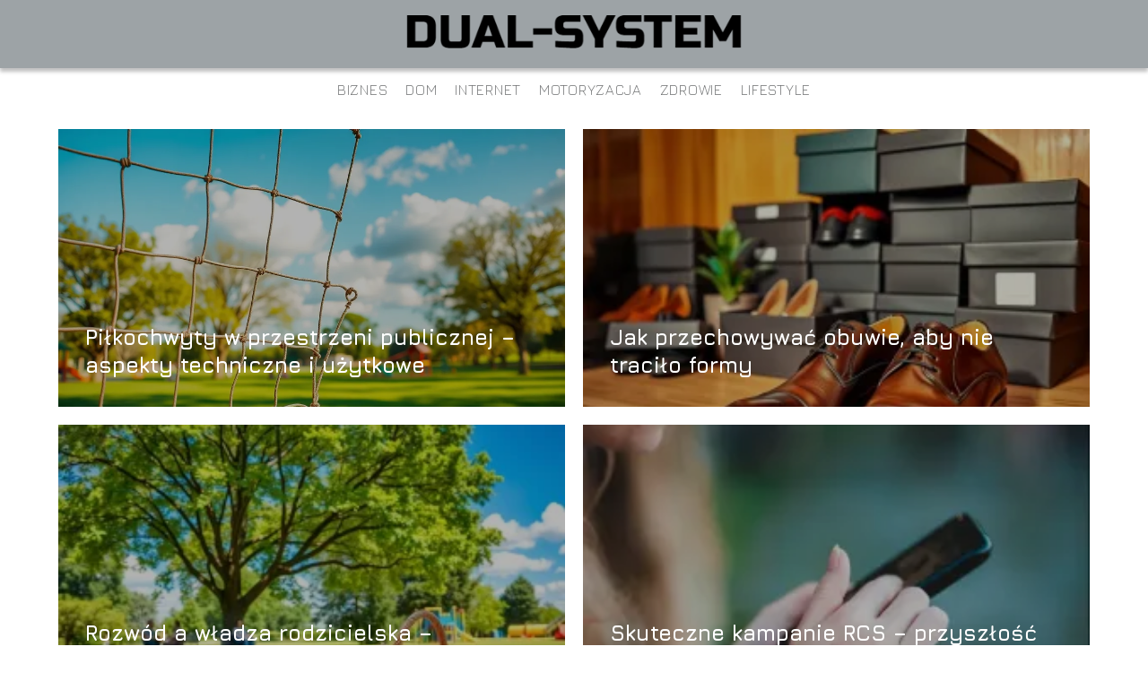

--- FILE ---
content_type: text/html; charset=UTF-8
request_url: https://dual-system.pl/
body_size: 10357
content:
<!DOCTYPE html>
<html lang="pl-PL">
<head>
    <title>dual-system.pl - Portal ogólnotematyczny</title>
        <meta charset="UTF-8" />
    <meta name="viewport" content="width=device-width, initial-scale=1" />
    <meta name="description" content="Portal ogólnotematyczny">
    <link rel="preconnect" href="https://fonts.googleapis.com">
<link rel="preconnect" href="https://fonts.gstatic.com" crossorigin>
<link href="https://fonts.googleapis.com/css2?family=Jura:wght@300..700&display=swap" rel="stylesheet">
    <style>:root{--dark-filter-image: brightness(70%);--primary-color: #6C6E6F;--secondary-color: #9DA3A6;--tertiary-color: #9DA3A6;--quaternary-color: #808080CC;--image-radius: 0px;--background-radius: 0px;--btn-radius: 0px;--font-size-small: 12px;--font-size-medium: 16px;--font-size-big: 20px;--font-size-XXL: 32px;--font-color-1: #FFFFFF;--font-color-2: #6C6E6F;--font-color-3: #000000;--dark-background: rgba(0, 0, 0, 0.5);--font-family: 'Jura', sans-serif;}</style>    <meta name='robots' content='max-image-preview:large' />
<meta name="author" content="redakcja-dual-system-pl">
<meta name="article:published_time" content="2021-07-08T12:39:16+02:00">
<meta name="article:modified_time" content="2021-07-08T12:39:18+02:00">
<link rel='dns-prefetch' href='//s.w.org' />
<script type="text/javascript">
window._wpemojiSettings = {"baseUrl":"https:\/\/s.w.org\/images\/core\/emoji\/14.0.0\/72x72\/","ext":".png","svgUrl":"https:\/\/s.w.org\/images\/core\/emoji\/14.0.0\/svg\/","svgExt":".svg","source":{"concatemoji":"https:\/\/dual-system.pl\/wp-includes\/js\/wp-emoji-release.min.js?ver=6.0.6"}};
/*! This file is auto-generated */
!function(e,a,t){var n,r,o,i=a.createElement("canvas"),p=i.getContext&&i.getContext("2d");function s(e,t){var a=String.fromCharCode,e=(p.clearRect(0,0,i.width,i.height),p.fillText(a.apply(this,e),0,0),i.toDataURL());return p.clearRect(0,0,i.width,i.height),p.fillText(a.apply(this,t),0,0),e===i.toDataURL()}function c(e){var t=a.createElement("script");t.src=e,t.defer=t.type="text/javascript",a.getElementsByTagName("head")[0].appendChild(t)}for(o=Array("flag","emoji"),t.supports={everything:!0,everythingExceptFlag:!0},r=0;r<o.length;r++)t.supports[o[r]]=function(e){if(!p||!p.fillText)return!1;switch(p.textBaseline="top",p.font="600 32px Arial",e){case"flag":return s([127987,65039,8205,9895,65039],[127987,65039,8203,9895,65039])?!1:!s([55356,56826,55356,56819],[55356,56826,8203,55356,56819])&&!s([55356,57332,56128,56423,56128,56418,56128,56421,56128,56430,56128,56423,56128,56447],[55356,57332,8203,56128,56423,8203,56128,56418,8203,56128,56421,8203,56128,56430,8203,56128,56423,8203,56128,56447]);case"emoji":return!s([129777,127995,8205,129778,127999],[129777,127995,8203,129778,127999])}return!1}(o[r]),t.supports.everything=t.supports.everything&&t.supports[o[r]],"flag"!==o[r]&&(t.supports.everythingExceptFlag=t.supports.everythingExceptFlag&&t.supports[o[r]]);t.supports.everythingExceptFlag=t.supports.everythingExceptFlag&&!t.supports.flag,t.DOMReady=!1,t.readyCallback=function(){t.DOMReady=!0},t.supports.everything||(n=function(){t.readyCallback()},a.addEventListener?(a.addEventListener("DOMContentLoaded",n,!1),e.addEventListener("load",n,!1)):(e.attachEvent("onload",n),a.attachEvent("onreadystatechange",function(){"complete"===a.readyState&&t.readyCallback()})),(e=t.source||{}).concatemoji?c(e.concatemoji):e.wpemoji&&e.twemoji&&(c(e.twemoji),c(e.wpemoji)))}(window,document,window._wpemojiSettings);
</script>
<style type="text/css">
img.wp-smiley,
img.emoji {
	display: inline !important;
	border: none !important;
	box-shadow: none !important;
	height: 1em !important;
	width: 1em !important;
	margin: 0 0.07em !important;
	vertical-align: -0.1em !important;
	background: none !important;
	padding: 0 !important;
}
</style>
	<link rel='stylesheet' id='wp-block-library-css'  href='https://dual-system.pl/wp-includes/css/dist/block-library/style.min.css?ver=6.0.6' type='text/css' media='all' />
<style id='global-styles-inline-css' type='text/css'>
body{--wp--preset--color--black: #000000;--wp--preset--color--cyan-bluish-gray: #abb8c3;--wp--preset--color--white: #ffffff;--wp--preset--color--pale-pink: #f78da7;--wp--preset--color--vivid-red: #cf2e2e;--wp--preset--color--luminous-vivid-orange: #ff6900;--wp--preset--color--luminous-vivid-amber: #fcb900;--wp--preset--color--light-green-cyan: #7bdcb5;--wp--preset--color--vivid-green-cyan: #00d084;--wp--preset--color--pale-cyan-blue: #8ed1fc;--wp--preset--color--vivid-cyan-blue: #0693e3;--wp--preset--color--vivid-purple: #9b51e0;--wp--preset--gradient--vivid-cyan-blue-to-vivid-purple: linear-gradient(135deg,rgba(6,147,227,1) 0%,rgb(155,81,224) 100%);--wp--preset--gradient--light-green-cyan-to-vivid-green-cyan: linear-gradient(135deg,rgb(122,220,180) 0%,rgb(0,208,130) 100%);--wp--preset--gradient--luminous-vivid-amber-to-luminous-vivid-orange: linear-gradient(135deg,rgba(252,185,0,1) 0%,rgba(255,105,0,1) 100%);--wp--preset--gradient--luminous-vivid-orange-to-vivid-red: linear-gradient(135deg,rgba(255,105,0,1) 0%,rgb(207,46,46) 100%);--wp--preset--gradient--very-light-gray-to-cyan-bluish-gray: linear-gradient(135deg,rgb(238,238,238) 0%,rgb(169,184,195) 100%);--wp--preset--gradient--cool-to-warm-spectrum: linear-gradient(135deg,rgb(74,234,220) 0%,rgb(151,120,209) 20%,rgb(207,42,186) 40%,rgb(238,44,130) 60%,rgb(251,105,98) 80%,rgb(254,248,76) 100%);--wp--preset--gradient--blush-light-purple: linear-gradient(135deg,rgb(255,206,236) 0%,rgb(152,150,240) 100%);--wp--preset--gradient--blush-bordeaux: linear-gradient(135deg,rgb(254,205,165) 0%,rgb(254,45,45) 50%,rgb(107,0,62) 100%);--wp--preset--gradient--luminous-dusk: linear-gradient(135deg,rgb(255,203,112) 0%,rgb(199,81,192) 50%,rgb(65,88,208) 100%);--wp--preset--gradient--pale-ocean: linear-gradient(135deg,rgb(255,245,203) 0%,rgb(182,227,212) 50%,rgb(51,167,181) 100%);--wp--preset--gradient--electric-grass: linear-gradient(135deg,rgb(202,248,128) 0%,rgb(113,206,126) 100%);--wp--preset--gradient--midnight: linear-gradient(135deg,rgb(2,3,129) 0%,rgb(40,116,252) 100%);--wp--preset--duotone--dark-grayscale: url('#wp-duotone-dark-grayscale');--wp--preset--duotone--grayscale: url('#wp-duotone-grayscale');--wp--preset--duotone--purple-yellow: url('#wp-duotone-purple-yellow');--wp--preset--duotone--blue-red: url('#wp-duotone-blue-red');--wp--preset--duotone--midnight: url('#wp-duotone-midnight');--wp--preset--duotone--magenta-yellow: url('#wp-duotone-magenta-yellow');--wp--preset--duotone--purple-green: url('#wp-duotone-purple-green');--wp--preset--duotone--blue-orange: url('#wp-duotone-blue-orange');--wp--preset--font-size--small: 13px;--wp--preset--font-size--medium: 20px;--wp--preset--font-size--large: 36px;--wp--preset--font-size--x-large: 42px;}.has-black-color{color: var(--wp--preset--color--black) !important;}.has-cyan-bluish-gray-color{color: var(--wp--preset--color--cyan-bluish-gray) !important;}.has-white-color{color: var(--wp--preset--color--white) !important;}.has-pale-pink-color{color: var(--wp--preset--color--pale-pink) !important;}.has-vivid-red-color{color: var(--wp--preset--color--vivid-red) !important;}.has-luminous-vivid-orange-color{color: var(--wp--preset--color--luminous-vivid-orange) !important;}.has-luminous-vivid-amber-color{color: var(--wp--preset--color--luminous-vivid-amber) !important;}.has-light-green-cyan-color{color: var(--wp--preset--color--light-green-cyan) !important;}.has-vivid-green-cyan-color{color: var(--wp--preset--color--vivid-green-cyan) !important;}.has-pale-cyan-blue-color{color: var(--wp--preset--color--pale-cyan-blue) !important;}.has-vivid-cyan-blue-color{color: var(--wp--preset--color--vivid-cyan-blue) !important;}.has-vivid-purple-color{color: var(--wp--preset--color--vivid-purple) !important;}.has-black-background-color{background-color: var(--wp--preset--color--black) !important;}.has-cyan-bluish-gray-background-color{background-color: var(--wp--preset--color--cyan-bluish-gray) !important;}.has-white-background-color{background-color: var(--wp--preset--color--white) !important;}.has-pale-pink-background-color{background-color: var(--wp--preset--color--pale-pink) !important;}.has-vivid-red-background-color{background-color: var(--wp--preset--color--vivid-red) !important;}.has-luminous-vivid-orange-background-color{background-color: var(--wp--preset--color--luminous-vivid-orange) !important;}.has-luminous-vivid-amber-background-color{background-color: var(--wp--preset--color--luminous-vivid-amber) !important;}.has-light-green-cyan-background-color{background-color: var(--wp--preset--color--light-green-cyan) !important;}.has-vivid-green-cyan-background-color{background-color: var(--wp--preset--color--vivid-green-cyan) !important;}.has-pale-cyan-blue-background-color{background-color: var(--wp--preset--color--pale-cyan-blue) !important;}.has-vivid-cyan-blue-background-color{background-color: var(--wp--preset--color--vivid-cyan-blue) !important;}.has-vivid-purple-background-color{background-color: var(--wp--preset--color--vivid-purple) !important;}.has-black-border-color{border-color: var(--wp--preset--color--black) !important;}.has-cyan-bluish-gray-border-color{border-color: var(--wp--preset--color--cyan-bluish-gray) !important;}.has-white-border-color{border-color: var(--wp--preset--color--white) !important;}.has-pale-pink-border-color{border-color: var(--wp--preset--color--pale-pink) !important;}.has-vivid-red-border-color{border-color: var(--wp--preset--color--vivid-red) !important;}.has-luminous-vivid-orange-border-color{border-color: var(--wp--preset--color--luminous-vivid-orange) !important;}.has-luminous-vivid-amber-border-color{border-color: var(--wp--preset--color--luminous-vivid-amber) !important;}.has-light-green-cyan-border-color{border-color: var(--wp--preset--color--light-green-cyan) !important;}.has-vivid-green-cyan-border-color{border-color: var(--wp--preset--color--vivid-green-cyan) !important;}.has-pale-cyan-blue-border-color{border-color: var(--wp--preset--color--pale-cyan-blue) !important;}.has-vivid-cyan-blue-border-color{border-color: var(--wp--preset--color--vivid-cyan-blue) !important;}.has-vivid-purple-border-color{border-color: var(--wp--preset--color--vivid-purple) !important;}.has-vivid-cyan-blue-to-vivid-purple-gradient-background{background: var(--wp--preset--gradient--vivid-cyan-blue-to-vivid-purple) !important;}.has-light-green-cyan-to-vivid-green-cyan-gradient-background{background: var(--wp--preset--gradient--light-green-cyan-to-vivid-green-cyan) !important;}.has-luminous-vivid-amber-to-luminous-vivid-orange-gradient-background{background: var(--wp--preset--gradient--luminous-vivid-amber-to-luminous-vivid-orange) !important;}.has-luminous-vivid-orange-to-vivid-red-gradient-background{background: var(--wp--preset--gradient--luminous-vivid-orange-to-vivid-red) !important;}.has-very-light-gray-to-cyan-bluish-gray-gradient-background{background: var(--wp--preset--gradient--very-light-gray-to-cyan-bluish-gray) !important;}.has-cool-to-warm-spectrum-gradient-background{background: var(--wp--preset--gradient--cool-to-warm-spectrum) !important;}.has-blush-light-purple-gradient-background{background: var(--wp--preset--gradient--blush-light-purple) !important;}.has-blush-bordeaux-gradient-background{background: var(--wp--preset--gradient--blush-bordeaux) !important;}.has-luminous-dusk-gradient-background{background: var(--wp--preset--gradient--luminous-dusk) !important;}.has-pale-ocean-gradient-background{background: var(--wp--preset--gradient--pale-ocean) !important;}.has-electric-grass-gradient-background{background: var(--wp--preset--gradient--electric-grass) !important;}.has-midnight-gradient-background{background: var(--wp--preset--gradient--midnight) !important;}.has-small-font-size{font-size: var(--wp--preset--font-size--small) !important;}.has-medium-font-size{font-size: var(--wp--preset--font-size--medium) !important;}.has-large-font-size{font-size: var(--wp--preset--font-size--large) !important;}.has-x-large-font-size{font-size: var(--wp--preset--font-size--x-large) !important;}
</style>
<link rel='stylesheet' id='tp_theme_maker_style-css'  href='https://dual-system.pl/wp-content/themes/tp-wordpress-theme/assets/css/styles.css?ver=6.0.6' type='text/css' media='all' />
<script type='text/javascript' src='https://dual-system.pl/wp-content/themes/tp-wordpress-theme/assets/js/scripts.js?ver=0.1.1' id='tp_theme_maker_style-js'></script>
<link rel="https://api.w.org/" href="https://dual-system.pl/wp-json/" /><link rel="alternate" type="application/json" href="https://dual-system.pl/wp-json/wp/v2/pages/101" /><link rel="EditURI" type="application/rsd+xml" title="RSD" href="https://dual-system.pl/xmlrpc.php?rsd" />
<link rel="wlwmanifest" type="application/wlwmanifest+xml" href="https://dual-system.pl/wp-includes/wlwmanifest.xml" /> 
<meta name="generator" content="WordPress 6.0.6" />
<link rel="canonical" href="https://dual-system.pl/" />
<link rel='shortlink' href='https://dual-system.pl/' />
<link rel="alternate" type="application/json+oembed" href="https://dual-system.pl/wp-json/oembed/1.0/embed?url=https%3A%2F%2Fdual-system.pl%2F" />
<link rel="alternate" type="text/xml+oembed" href="https://dual-system.pl/wp-json/oembed/1.0/embed?url=https%3A%2F%2Fdual-system.pl%2F&#038;format=xml" />
<link rel="icon" href="https://dual-system.pl/wp-content/uploads/2024/03/cropped-1243-scaled-1-32x32.jpg" sizes="32x32" />
<link rel="icon" href="https://dual-system.pl/wp-content/uploads/2024/03/cropped-1243-scaled-1-192x192.jpg" sizes="192x192" />
<link rel="apple-touch-icon" href="https://dual-system.pl/wp-content/uploads/2024/03/cropped-1243-scaled-1-180x180.jpg" />
<meta name="msapplication-TileImage" content="https://dual-system.pl/wp-content/uploads/2024/03/cropped-1243-scaled-1-270x270.jpg" />
</head>
<body>

<div data-ad-ignore="true">
    <div class="header3">
        <div class="header3__logo-container styleC">
            <a class="header3__logo " href="https://dual-system.pl">
                <img  src="https://dual-system.pl/wp-content/uploads/2025/05/dual-system-logo.webp" data-src="https://dual-system.pl/wp-content/uploads/2025/05/dual-system-logo.webp" alt="Logo dual-system.pl">
            </a>
        </div>


        <div class="menu-nav hidden">
            <svg class="menu-button arrow-down">
                <use xlink:href="https://dual-system.pl/wp-content/themes/tp-wordpress-theme/assets/img/sprite.svg#icon-chevron-small-right"></use>
            </svg>

		    <ul class="menu-nav-list hidden"><li id="menu-item-90" class="menu-item menu-item-type-taxonomy menu-item-object-category menu-item-90 header3__menu--el"><a href="https://dual-system.pl/category/biznes/">Biznes</a></li>
<li id="menu-item-91" class="menu-item menu-item-type-taxonomy menu-item-object-category menu-item-91 header3__menu--el"><a href="https://dual-system.pl/category/dom/">Dom</a></li>
<li id="menu-item-92" class="menu-item menu-item-type-taxonomy menu-item-object-category menu-item-92 header3__menu--el"><a href="https://dual-system.pl/category/internet/">Internet</a></li>
<li id="menu-item-94" class="menu-item menu-item-type-taxonomy menu-item-object-category menu-item-94 header3__menu--el"><a href="https://dual-system.pl/category/motoryzacja/">Motoryzacja</a></li>
<li id="menu-item-95" class="menu-item menu-item-type-taxonomy menu-item-object-category menu-item-95 header3__menu--el"><a href="https://dual-system.pl/category/zdrowie/">Zdrowie</a></li>
<li id="menu-item-93" class="menu-item menu-item-type-taxonomy menu-item-object-category menu-item-93 header3__menu--el"><a href="https://dual-system.pl/category/lifestyle/">Lifestyle</a></li>
</ul>        </div>
	    <div class="header3__menu "><ul class="header3__menu--list"><li class="menu-item menu-item-type-taxonomy menu-item-object-category menu-item-90 header3__menu--el"><a href="https://dual-system.pl/category/biznes/">Biznes</a></li>
<li class="menu-item menu-item-type-taxonomy menu-item-object-category menu-item-91 header3__menu--el"><a href="https://dual-system.pl/category/dom/">Dom</a></li>
<li class="menu-item menu-item-type-taxonomy menu-item-object-category menu-item-92 header3__menu--el"><a href="https://dual-system.pl/category/internet/">Internet</a></li>
<li class="menu-item menu-item-type-taxonomy menu-item-object-category menu-item-94 header3__menu--el"><a href="https://dual-system.pl/category/motoryzacja/">Motoryzacja</a></li>
<li class="menu-item menu-item-type-taxonomy menu-item-object-category menu-item-95 header3__menu--el"><a href="https://dual-system.pl/category/zdrowie/">Zdrowie</a></li>
<li class="menu-item menu-item-type-taxonomy menu-item-object-category menu-item-93 header3__menu--el"><a href="https://dual-system.pl/category/lifestyle/">Lifestyle</a></li>
</ul></div>    </div>



</div>
<div data-ad-ignore="true" class="newest4 component">
    <svg class="icon n4 left">
        <use xlink:href="https://dual-system.pl/wp-content/themes/tp-wordpress-theme/assets/img/sprite.svg#icon-arrow-3-left"></use>
    </svg>
    <div class="grid-container newest4">
                    <div class="newest4__main grid-box">
                <a class="newest4__main--image" href="https://dual-system.pl/pilkochwyty-w-przestrzeni-publicznej-aspekty-techniczne-i-uzytkowe/">
                    <picture>
                        <source media="(max-width: 799px)"
                                srcset="https://images.dual-system.pl/2026/01/5117a2cd-0e46-4160-bdce-5288acd59b8f-300x225.webp"/>
                        <source media="(min-width: 800px)"
                                srcset="https://images.dual-system.pl/2026/01/5117a2cd-0e46-4160-bdce-5288acd59b8f.webp"/>
                        <img class="horizontal-n4"
                             src=""
                             data-src="https://images.dual-system.pl/2026/01/5117a2cd-0e46-4160-bdce-5288acd59b8f-300x225.webp"
                             alt="Piłkochwyty w przestrzeni publicznej – aspekty techniczne i użytkowe">
                    </picture>
                </a>
                <h3 class="newest4__main--title"><a title="Piłkochwyty w przestrzeni publicznej – aspekty techniczne i użytkowe" class="text-one-line" href="https://dual-system.pl/pilkochwyty-w-przestrzeni-publicznej-aspekty-techniczne-i-uzytkowe/">Piłkochwyty w przestrzeni publicznej – aspekty techniczne i użytkowe</a></h3>

            </div>


                            <div class="newest4__slide grid-box">
                    <a href="https://dual-system.pl/jak-przechowywac-obuwie-aby-nie-tracilo-formy/">
                        <picture>
                            <source media="(max-width: 799px)"
                                    srcset="https://images.dual-system.pl/2025/12/3e68505d-0f86-4083-9e42-4ea9393449d4-150x150.webp"/>
                            <source media="(min-width: 800px)"
                                    srcset="https://images.dual-system.pl/2025/12/3e68505d-0f86-4083-9e42-4ea9393449d4-300x225.webp"/>
                            <img class="newest4__slide--image horizontal-n4"
                                 src=""
                                 data-src="https://images.dual-system.pl/2025/12/3e68505d-0f86-4083-9e42-4ea9393449d4-300x225.webp"
                                 alt="Jak przechowywać obuwie, aby nie traciło formy">
                        </picture>
                    </a>
                    <h3 class="newest4__slide--image-title"><a title="Jak przechowywać obuwie, aby nie traciło formy" class="text-one-line" href="https://dual-system.pl/jak-przechowywac-obuwie-aby-nie-tracilo-formy/">Jak przechowywać obuwie, aby nie traciło formy</a>
                    </h3>
                </div>
                            <div class="newest4__slide grid-box">
                    <a href="https://dual-system.pl/rozwod-a-wladza-rodzicielska-podstawowe-zasady-rozstrzygniec/">
                        <picture>
                            <source media="(max-width: 799px)"
                                    srcset="https://images.dual-system.pl/2025/12/ef937807-a346-4615-b840-29944b0aa8ee-150x150.webp"/>
                            <source media="(min-width: 800px)"
                                    srcset="https://images.dual-system.pl/2025/12/ef937807-a346-4615-b840-29944b0aa8ee-300x225.webp"/>
                            <img class="newest4__slide--image horizontal-n4"
                                 src=""
                                 data-src="https://images.dual-system.pl/2025/12/ef937807-a346-4615-b840-29944b0aa8ee-300x225.webp"
                                 alt="Rozwód a władza rodzicielska – podstawowe zasady rozstrzygnięć">
                        </picture>
                    </a>
                    <h3 class="newest4__slide--image-title"><a title="Rozwód a władza rodzicielska – podstawowe zasady rozstrzygnięć" class="text-one-line" href="https://dual-system.pl/rozwod-a-wladza-rodzicielska-podstawowe-zasady-rozstrzygniec/">Rozwód a władza rodzicielska – podstawowe zasady rozstrzygnięć</a>
                    </h3>
                </div>
                            <div class="newest4__slide grid-box">
                    <a href="https://dual-system.pl/skuteczne-kampanie-rcs-przyszlosc-marketingu-mobilnego/">
                        <picture>
                            <source media="(max-width: 799px)"
                                    srcset="https://images.dual-system.pl/2025/11/22326adb-05df-449b-9f11-10be9ffb39ec-150x150.webp"/>
                            <source media="(min-width: 800px)"
                                    srcset="https://images.dual-system.pl/2025/11/22326adb-05df-449b-9f11-10be9ffb39ec-300x200.webp"/>
                            <img class="newest4__slide--image horizontal-n4"
                                 src=""
                                 data-src="https://images.dual-system.pl/2025/11/22326adb-05df-449b-9f11-10be9ffb39ec-300x200.webp"
                                 alt="Skuteczne kampanie RCS">
                        </picture>
                    </a>
                    <h3 class="newest4__slide--image-title"><a title="Skuteczne kampanie RCS – przyszłość marketingu mobilnego" class="text-one-line" href="https://dual-system.pl/skuteczne-kampanie-rcs-przyszlosc-marketingu-mobilnego/">Skuteczne kampanie RCS – przyszłość marketingu mobilnego</a>
                    </h3>
                </div>
                </div>
    <svg class="icon n4 right">
        <use xlink:href="https://dual-system.pl/wp-content/themes/tp-wordpress-theme/assets/img/sprite.svg#icon-arrow-3-right"></use>
    </svg>
</div>



    <div class="widget1 component">
          <div class="widget__title-3-container">
                 <svg class="widget__title-3-icon">
                    <use xlink:href="https://dual-system.pl/wp-content/themes/tp-wordpress-theme/assets/img/sprite.svg#icon-star"></use>
                </svg>
                <p class="widget__title-3"><a href="https://dual-system.pl/category/biznes/">Biznes</a></p>
            </div>
        <div class="grid-container widget1">

                            <div class="widget1__slide grid-box">
                    <a class="widget1__slide--image" href="https://dual-system.pl/kompromis-miedzy-przestrzenia-a-wygladem-bramy-harmonijkowe-dla-firm-z-krakowa/">
                        <picture>
                            <source media="(max-width: 799px)"
                                    srcset="https://images.dual-system.pl/2025/10/2d1ee44e-2dd3-4696-92f8-73a022107d8f-150x150.webp"/>
                            <source media="(min-width: 800px)"
                                    srcset="https://images.dual-system.pl/2025/10/2d1ee44e-2dd3-4696-92f8-73a022107d8f-300x169.webp"/>

                        <img class="lazy-img uw-w1"
                             src=""
                             data-src="https://images.dual-system.pl/2025/10/2d1ee44e-2dd3-4696-92f8-73a022107d8f-300x169.webp"
                             alt="bramy harmonijkowe dla firm z Krakowa">
                        </picture>
                    </a>

                    <h3 class="widget1__slide--description"><a title="Kompromis między przestrzenią a wyglądem &#8211; bramy harmonijkowe dla firm z Krakowa" class="text-one-line" href="https://dual-system.pl/kompromis-miedzy-przestrzenia-a-wygladem-bramy-harmonijkowe-dla-firm-z-krakowa/">Kompromis między przestrzenią a wyglądem &#8211; bramy harmonijkowe dla firm z Krakowa</a></h3>
                </div>

                            <div class="widget1__slide grid-box">
                    <a class="widget1__slide--image" href="https://dual-system.pl/pozycjonowanie-miedzynarodowe-jak-skutecznie-zaistniec-za-granica/">
                        <picture>
                            <source media="(max-width: 799px)"
                                    srcset="https://images.dual-system.pl/2025/09/63c1891a-b370-460a-a908-56dab2a96334-150x150.webp"/>
                            <source media="(min-width: 800px)"
                                    srcset="https://images.dual-system.pl/2025/09/63c1891a-b370-460a-a908-56dab2a96334-300x200.webp"/>

                        <img class="lazy-img horizontal-w1"
                             src=""
                             data-src="https://images.dual-system.pl/2025/09/63c1891a-b370-460a-a908-56dab2a96334-300x200.webp"
                             alt="Pozycjonowanie międzynarodowe">
                        </picture>
                    </a>

                    <h3 class="widget1__slide--description"><a title="Pozycjonowanie międzynarodowe – jak skutecznie zaistnieć za granicą" class="text-one-line" href="https://dual-system.pl/pozycjonowanie-miedzynarodowe-jak-skutecznie-zaistniec-za-granica/">Pozycjonowanie międzynarodowe – jak skutecznie zaistnieć za granicą</a></h3>
                </div>

                            <div class="widget1__slide grid-box">
                    <a class="widget1__slide--image" href="https://dual-system.pl/inwestycja-ktora-sie-oplaca-nowoczesna-maszyna-do-obrobki-drobiu/">
                        <picture>
                            <source media="(max-width: 799px)"
                                    srcset="https://images.dual-system.pl/2025/10/f4f6e089-8489-40d6-bdf0-dc539494b026-150x150.webp"/>
                            <source media="(min-width: 800px)"
                                    srcset="https://images.dual-system.pl/2025/10/f4f6e089-8489-40d6-bdf0-dc539494b026-300x200.webp"/>

                        <img class="lazy-img horizontal-w1"
                             src=""
                             data-src="https://images.dual-system.pl/2025/10/f4f6e089-8489-40d6-bdf0-dc539494b026-300x200.webp"
                             alt="maszyna do obróbki drobiu">
                        </picture>
                    </a>

                    <h3 class="widget1__slide--description"><a title="Inwestycja, która się opłaca – nowoczesna maszyna do obróbki drobiu" class="text-one-line" href="https://dual-system.pl/inwestycja-ktora-sie-oplaca-nowoczesna-maszyna-do-obrobki-drobiu/">Inwestycja, która się opłaca – nowoczesna maszyna do obróbki drobiu</a></h3>
                </div>

                            <div class="widget1__slide grid-box">
                    <a class="widget1__slide--image" href="https://dual-system.pl/konferencje-w-gorach-dlaczego-hotel-w-szczyrku-to-najlepsza-opcja/">
                        <picture>
                            <source media="(max-width: 799px)"
                                    srcset="https://images.dual-system.pl/2025/08/8ea70e27-0e78-4fdf-9665-a31b4cc39471-150x150.webp"/>
                            <source media="(min-width: 800px)"
                                    srcset="https://images.dual-system.pl/2025/08/8ea70e27-0e78-4fdf-9665-a31b4cc39471-300x108.webp"/>

                        <img class="lazy-img uw-w1"
                             src=""
                             data-src="https://images.dual-system.pl/2025/08/8ea70e27-0e78-4fdf-9665-a31b4cc39471-300x108.webp"
                             alt="Konferencje w górach">
                        </picture>
                    </a>

                    <h3 class="widget1__slide--description"><a title="Konferencje w górach &#8211; dlaczego hotel w Szczyrku to najlepsza opcja" class="text-one-line" href="https://dual-system.pl/konferencje-w-gorach-dlaczego-hotel-w-szczyrku-to-najlepsza-opcja/">Konferencje w górach &#8211; dlaczego hotel w Szczyrku to najlepsza opcja</a></h3>
                </div>

                            <div class="widget1__slide grid-box">
                    <a class="widget1__slide--image" href="https://dual-system.pl/maly-stolik-kawiarniany-wielka-roznica-w-przestrzeni-aranzacji-lokalu/">
                        <picture>
                            <source media="(max-width: 799px)"
                                    srcset="https://images.dual-system.pl/2025/07/02be8855-8023-4eb8-a184-5534b0aa1e6b-150x150.webp"/>
                            <source media="(min-width: 800px)"
                                    srcset="https://images.dual-system.pl/2025/07/02be8855-8023-4eb8-a184-5534b0aa1e6b-300x180.webp"/>

                        <img class="lazy-img horizontal-w1"
                             src=""
                             data-src="https://images.dual-system.pl/2025/07/02be8855-8023-4eb8-a184-5534b0aa1e6b-300x180.webp"
                             alt="Mały stolik kawiarniany">
                        </picture>
                    </a>

                    <h3 class="widget1__slide--description"><a title="Mały stolik kawiarniany &#8211; wielka różnica w przestrzeni aranżacji lokalu" class="text-one-line" href="https://dual-system.pl/maly-stolik-kawiarniany-wielka-roznica-w-przestrzeni-aranzacji-lokalu/">Mały stolik kawiarniany &#8211; wielka różnica w przestrzeni aranżacji lokalu</a></h3>
                </div>

                            <div class="widget1__slide grid-box">
                    <a class="widget1__slide--image" href="https://dual-system.pl/jak-dziala-wytaczarka-i-do-czego-sluzy-w-obrobce-metalu/">
                        <picture>
                            <source media="(max-width: 799px)"
                                    srcset="https://images.dual-system.pl/2025/05/7d8e3b90-aa1c-46cb-9606-da41d393cd28-150x150.webp"/>
                            <source media="(min-width: 800px)"
                                    srcset="https://images.dual-system.pl/2025/05/7d8e3b90-aa1c-46cb-9606-da41d393cd28-300x225.webp"/>

                        <img class="lazy-img horizontal-w1"
                             src=""
                             data-src="https://images.dual-system.pl/2025/05/7d8e3b90-aa1c-46cb-9606-da41d393cd28-300x225.webp"
                             alt="Jak działa wytaczarka">
                        </picture>
                    </a>

                    <h3 class="widget1__slide--description"><a title="Jak działa wytaczarka i do czego służy w obróbce metalu?" class="text-one-line" href="https://dual-system.pl/jak-dziala-wytaczarka-i-do-czego-sluzy-w-obrobce-metalu/">Jak działa wytaczarka i do czego służy w obróbce metalu?</a></h3>
                </div>

            
        </div>
        <svg class="icon w1">
            <use xlink:href="https://dual-system.pl/wp-content/themes/tp-wordpress-theme/assets/img/sprite.svg#icon-star"></use>
        </svg>

    </div>









    <div class="widget1 component">
          <div class="widget__title-3-container">
                 <svg class="widget__title-3-icon">
                    <use xlink:href="https://dual-system.pl/wp-content/themes/tp-wordpress-theme/assets/img/sprite.svg#icon-star"></use>
                </svg>
                <p class="widget__title-3"><a href="https://dual-system.pl/category/dom/">Dom</a></p>
            </div>
        <div class="grid-container widget1">

                            <div class="widget1__slide grid-box">
                    <a class="widget1__slide--image" href="https://dual-system.pl/na-co-zwrocic-uwage-kupujac-szafki-pod-telewizor/">
                        <picture>
                            <source media="(max-width: 799px)"
                                    srcset="https://images.dual-system.pl/2025/10/adb32a7b-2154-4293-a2f4-572f12ae0b2f-150x150.webp"/>
                            <source media="(min-width: 800px)"
                                    srcset="https://images.dual-system.pl/2025/10/adb32a7b-2154-4293-a2f4-572f12ae0b2f-300x300.webp"/>

                        <img class="lazy-img square-w1"
                             src=""
                             data-src="https://images.dual-system.pl/2025/10/adb32a7b-2154-4293-a2f4-572f12ae0b2f-300x300.webp"
                             alt="szafki pod telewizor">
                        </picture>
                    </a>

                    <h3 class="widget1__slide--description"><a title="Na co zwrócić uwagę kupując szafki pod telewizor?" class="text-one-line" href="https://dual-system.pl/na-co-zwrocic-uwage-kupujac-szafki-pod-telewizor/">Na co zwrócić uwagę kupując szafki pod telewizor?</a></h3>
                </div>

                            <div class="widget1__slide grid-box">
                    <a class="widget1__slide--image" href="https://dual-system.pl/jak-dzialaja-odstraszacze-szpakow-wybieramy-najlepszy-model-z-viano/">
                        <picture>
                            <source media="(max-width: 799px)"
                                    srcset="https://images.dual-system.pl/2025/08/55fe7152-bf27-4223-98b7-407cf32a150c-150x150.webp"/>
                            <source media="(min-width: 800px)"
                                    srcset="https://images.dual-system.pl/2025/08/55fe7152-bf27-4223-98b7-407cf32a150c-300x200.webp"/>

                        <img class="lazy-img horizontal-w1"
                             src=""
                             data-src="https://images.dual-system.pl/2025/08/55fe7152-bf27-4223-98b7-407cf32a150c-300x200.webp"
                             alt="odstraszacze szpaków">
                        </picture>
                    </a>

                    <h3 class="widget1__slide--description"><a title="Jak działają odstraszacze szpaków &#8211; wybieramy najlepszy model z Viano" class="text-one-line" href="https://dual-system.pl/jak-dzialaja-odstraszacze-szpakow-wybieramy-najlepszy-model-z-viano/">Jak działają odstraszacze szpaków &#8211; wybieramy najlepszy model z Viano</a></h3>
                </div>

                            <div class="widget1__slide grid-box">
                    <a class="widget1__slide--image" href="https://dual-system.pl/komin-jak-dbac-o-niego-prawidlowo-porady-pekabet/">
                        <picture>
                            <source media="(max-width: 799px)"
                                    srcset="https://images.dual-system.pl/2025/07/23210ba8-7e4e-4ab5-84c6-a9d1619df3ef-150x150.webp"/>
                            <source media="(min-width: 800px)"
                                    srcset="https://images.dual-system.pl/2025/07/23210ba8-7e4e-4ab5-84c6-a9d1619df3ef-300x200.webp"/>

                        <img class="lazy-img horizontal-w1"
                             src=""
                             data-src="https://images.dual-system.pl/2025/07/23210ba8-7e4e-4ab5-84c6-a9d1619df3ef-300x200.webp"
                             alt="Regularne czyszczenie komina">
                        </picture>
                    </a>

                    <h3 class="widget1__slide--description"><a title="Komin &#8211; Jak dbać o niego prawidłowo? Porady Pekabet" class="text-one-line" href="https://dual-system.pl/komin-jak-dbac-o-niego-prawidlowo-porady-pekabet/">Komin &#8211; Jak dbać o niego prawidłowo? Porady Pekabet</a></h3>
                </div>

                            <div class="widget1__slide grid-box">
                    <a class="widget1__slide--image" href="https://dual-system.pl/jak-dziala-system-zarzadzania-energia-w-polaczeniu-z-magazynem/">
                        <picture>
                            <source media="(max-width: 799px)"
                                    srcset="https://images.dual-system.pl/2025/08/f9ef86c5-5327-497b-948f-6c91c04e8189-150x150.webp"/>
                            <source media="(min-width: 800px)"
                                    srcset="https://images.dual-system.pl/2025/08/f9ef86c5-5327-497b-948f-6c91c04e8189-300x200.webp"/>

                        <img class="lazy-img horizontal-w1"
                             src=""
                             data-src="https://images.dual-system.pl/2025/08/f9ef86c5-5327-497b-948f-6c91c04e8189-300x200.webp"
                             alt="system zarządzania energią">
                        </picture>
                    </a>

                    <h3 class="widget1__slide--description"><a title="Jak działa system zarządzania energią w połączeniu z magazynem?" class="text-one-line" href="https://dual-system.pl/jak-dziala-system-zarzadzania-energia-w-polaczeniu-z-magazynem/">Jak działa system zarządzania energią w połączeniu z magazynem?</a></h3>
                </div>

                            <div class="widget1__slide grid-box">
                    <a class="widget1__slide--image" href="https://dual-system.pl/polaczenie-pompy-ciepla-z-ogrzewaniem-podlogowym-zasady-i-korzysci/">
                        <picture>
                            <source media="(max-width: 799px)"
                                    srcset="https://images.dual-system.pl/2025/11/b6629976-ac8e-42a1-ab25-eacf0692c702-150x150.webp"/>
                            <source media="(min-width: 800px)"
                                    srcset="https://images.dual-system.pl/2025/11/b6629976-ac8e-42a1-ab25-eacf0692c702-300x225.webp"/>

                        <img class="lazy-img horizontal-w1"
                             src=""
                             data-src="https://images.dual-system.pl/2025/11/b6629976-ac8e-42a1-ab25-eacf0692c702-300x225.webp"
                             alt="Połączenie pompy ciepła z ogrzewaniem podłogowym – zasady i korzyści">
                        </picture>
                    </a>

                    <h3 class="widget1__slide--description"><a title="Połączenie pompy ciepła z ogrzewaniem podłogowym – zasady i korzyści" class="text-one-line" href="https://dual-system.pl/polaczenie-pompy-ciepla-z-ogrzewaniem-podlogowym-zasady-i-korzysci/">Połączenie pompy ciepła z ogrzewaniem podłogowym – zasady i korzyści</a></h3>
                </div>

                            <div class="widget1__slide grid-box">
                    <a class="widget1__slide--image" href="https://dual-system.pl/zabudowy-balkonow-w-warszawie-jak-zyskac-wiecej-miejsca/">
                        <picture>
                            <source media="(max-width: 799px)"
                                    srcset="https://images.dual-system.pl/2025/06/a46ddd3f-06d8-4d8f-96d2-2ebf5ad570c4-150x150.webp"/>
                            <source media="(min-width: 800px)"
                                    srcset="https://images.dual-system.pl/2025/06/a46ddd3f-06d8-4d8f-96d2-2ebf5ad570c4-300x200.webp"/>

                        <img class="lazy-img horizontal-w1"
                             src=""
                             data-src="https://images.dual-system.pl/2025/06/a46ddd3f-06d8-4d8f-96d2-2ebf5ad570c4-300x200.webp"
                             alt="Zabudowy balkonów w Warszawie">
                        </picture>
                    </a>

                    <h3 class="widget1__slide--description"><a title="Zabudowy balkonów w Warszawie: Jak zyskać więcej miejsca?" class="text-one-line" href="https://dual-system.pl/zabudowy-balkonow-w-warszawie-jak-zyskac-wiecej-miejsca/">Zabudowy balkonów w Warszawie: Jak zyskać więcej miejsca?</a></h3>
                </div>

            
        </div>
        <svg class="icon w1">
            <use xlink:href="https://dual-system.pl/wp-content/themes/tp-wordpress-theme/assets/img/sprite.svg#icon-star"></use>
        </svg>

    </div>









    <div class="widget1 component">
          <div class="widget__title-3-container">
                 <svg class="widget__title-3-icon">
                    <use xlink:href="https://dual-system.pl/wp-content/themes/tp-wordpress-theme/assets/img/sprite.svg#icon-star"></use>
                </svg>
                <p class="widget__title-3"><a href="https://dual-system.pl/category/internet/">Internet</a></p>
            </div>
        <div class="grid-container widget1">

                            <div class="widget1__slide grid-box">
                    <a class="widget1__slide--image" href="https://dual-system.pl/skuteczne-kampanie-rcs-przyszlosc-marketingu-mobilnego/">
                        <picture>
                            <source media="(max-width: 799px)"
                                    srcset="https://images.dual-system.pl/2025/11/22326adb-05df-449b-9f11-10be9ffb39ec-150x150.webp"/>
                            <source media="(min-width: 800px)"
                                    srcset="https://images.dual-system.pl/2025/11/22326adb-05df-449b-9f11-10be9ffb39ec-300x200.webp"/>

                        <img class="lazy-img horizontal-w1"
                             src=""
                             data-src="https://images.dual-system.pl/2025/11/22326adb-05df-449b-9f11-10be9ffb39ec-300x200.webp"
                             alt="Skuteczne kampanie RCS">
                        </picture>
                    </a>

                    <h3 class="widget1__slide--description"><a title="Skuteczne kampanie RCS – przyszłość marketingu mobilnego" class="text-one-line" href="https://dual-system.pl/skuteczne-kampanie-rcs-przyszlosc-marketingu-mobilnego/">Skuteczne kampanie RCS – przyszłość marketingu mobilnego</a></h3>
                </div>

                            <div class="widget1__slide grid-box">
                    <a class="widget1__slide--image" href="https://dual-system.pl/stelaze-do-simracingu-fundament-wirtualnej-kariery/">
                        <picture>
                            <source media="(max-width: 799px)"
                                    srcset="https://images.dual-system.pl/2025/10/7ca292bf-f915-415d-9656-c0bd186a46ba-150x150.webp"/>
                            <source media="(min-width: 800px)"
                                    srcset="https://images.dual-system.pl/2025/10/7ca292bf-f915-415d-9656-c0bd186a46ba-300x169.webp"/>

                        <img class="lazy-img uw-w1"
                             src=""
                             data-src="https://images.dual-system.pl/2025/10/7ca292bf-f915-415d-9656-c0bd186a46ba-300x169.webp"
                             alt="Stelaże do simracingu">
                        </picture>
                    </a>

                    <h3 class="widget1__slide--description"><a title="Stelaże do simracingu – fundament wirtualnej kariery" class="text-one-line" href="https://dual-system.pl/stelaze-do-simracingu-fundament-wirtualnej-kariery/">Stelaże do simracingu – fundament wirtualnej kariery</a></h3>
                </div>

                            <div class="widget1__slide grid-box">
                    <a class="widget1__slide--image" href="https://dual-system.pl/kluczowe-korzysci-outsourcingu-it-dla-firm/">
                        <picture>
                            <source media="(max-width: 799px)"
                                    srcset="https://images.dual-system.pl/2025/03/310393a0-e8a7-4441-b724-7f6bc4d29d11-150x150.webp"/>
                            <source media="(min-width: 800px)"
                                    srcset="https://images.dual-system.pl/2025/03/310393a0-e8a7-4441-b724-7f6bc4d29d11-300x200.webp"/>

                        <img class="lazy-img horizontal-w1"
                             src=""
                             data-src="https://images.dual-system.pl/2025/03/310393a0-e8a7-4441-b724-7f6bc4d29d11-300x200.webp"
                             alt=" korzyści outsourcingu IT">
                        </picture>
                    </a>

                    <h3 class="widget1__slide--description"><a title="Kluczowe korzyści outsourcingu IT dla firm" class="text-one-line" href="https://dual-system.pl/kluczowe-korzysci-outsourcingu-it-dla-firm/">Kluczowe korzyści outsourcingu IT dla firm</a></h3>
                </div>

                            <div class="widget1__slide grid-box">
                    <a class="widget1__slide--image" href="https://dual-system.pl/wybor-internetu-do-domu/">
                        <picture>
                            <source media="(max-width: 799px)"
                                    srcset="https://dual-system.pl/wp-content/uploads/2021/07/299dccb0-821a-4d41-b1d9-834ebebcd482-150x150.jpg"/>
                            <source media="(min-width: 800px)"
                                    srcset="https://dual-system.pl/wp-content/uploads/2021/07/299dccb0-821a-4d41-b1d9-834ebebcd482-300x200.jpg"/>

                        <img class="lazy-img horizontal-w1"
                             src=""
                             data-src="https://dual-system.pl/wp-content/uploads/2021/07/299dccb0-821a-4d41-b1d9-834ebebcd482-300x200.jpg"
                             alt="jaki internet do domu">
                        </picture>
                    </a>

                    <h3 class="widget1__slide--description"><a title="Wybór Internetu do domu" class="text-one-line" href="https://dual-system.pl/wybor-internetu-do-domu/">Wybór Internetu do domu</a></h3>
                </div>

                            <div class="widget1__slide grid-box">
                    <a class="widget1__slide--image" href="https://dual-system.pl/jakie-zagrozenia-w-internecie-czekaja-na-dzieci-a-jakie-na-doroslych/">
                        <picture>
                            <source media="(max-width: 799px)"
                                    srcset="https://dual-system.pl/wp-content/uploads/2021/07/e00d2327-504e-4386-be93-a01f99c8d668-150x150.jpg"/>
                            <source media="(min-width: 800px)"
                                    srcset="https://dual-system.pl/wp-content/uploads/2021/07/e00d2327-504e-4386-be93-a01f99c8d668-300x200.jpg"/>

                        <img class="lazy-img horizontal-w1"
                             src=""
                             data-src="https://dual-system.pl/wp-content/uploads/2021/07/e00d2327-504e-4386-be93-a01f99c8d668-300x200.jpg"
                             alt="zagrożenia w internecie">
                        </picture>
                    </a>

                    <h3 class="widget1__slide--description"><a title="Jakie zagrożenia w Internecie czekają na dzieci, a jakie na dorosłych?" class="text-one-line" href="https://dual-system.pl/jakie-zagrozenia-w-internecie-czekaja-na-dzieci-a-jakie-na-doroslych/">Jakie zagrożenia w Internecie czekają na dzieci, a jakie na dorosłych?</a></h3>
                </div>

                            <div class="widget1__slide grid-box">
                    <a class="widget1__slide--image" href="https://dual-system.pl/w-jaki-sposob-mozna-przyspieszyc-internet-przydatne-wskazowki/">
                        <picture>
                            <source media="(max-width: 799px)"
                                    srcset="https://dual-system.pl/wp-content/uploads/2021/07/23819f67-b613-4c4f-9691-90d326a2a3ad-150x150.jpg"/>
                            <source media="(min-width: 800px)"
                                    srcset="https://dual-system.pl/wp-content/uploads/2021/07/23819f67-b613-4c4f-9691-90d326a2a3ad-300x200.jpg"/>

                        <img class="lazy-img horizontal-w1"
                             src=""
                             data-src="https://dual-system.pl/wp-content/uploads/2021/07/23819f67-b613-4c4f-9691-90d326a2a3ad-300x200.jpg"
                             alt="jak przyspieszyć internet">
                        </picture>
                    </a>

                    <h3 class="widget1__slide--description"><a title="W jaki sposób można przyśpieszyć Internet &#8211; przydatne wskazówki" class="text-one-line" href="https://dual-system.pl/w-jaki-sposob-mozna-przyspieszyc-internet-przydatne-wskazowki/">W jaki sposób można przyśpieszyć Internet &#8211; przydatne wskazówki</a></h3>
                </div>

            
        </div>
        <svg class="icon w1">
            <use xlink:href="https://dual-system.pl/wp-content/themes/tp-wordpress-theme/assets/img/sprite.svg#icon-star"></use>
        </svg>

    </div>









    <div class="widget1 component">
          <div class="widget__title-3-container">
                 <svg class="widget__title-3-icon">
                    <use xlink:href="https://dual-system.pl/wp-content/themes/tp-wordpress-theme/assets/img/sprite.svg#icon-star"></use>
                </svg>
                <p class="widget__title-3"><a href="https://dual-system.pl/category/lifestyle/">Lifestyle</a></p>
            </div>
        <div class="grid-container widget1">

                            <div class="widget1__slide grid-box">
                    <a class="widget1__slide--image" href="https://dual-system.pl/pilkochwyty-w-przestrzeni-publicznej-aspekty-techniczne-i-uzytkowe/">
                        <picture>
                            <source media="(max-width: 799px)"
                                    srcset="https://images.dual-system.pl/2026/01/5117a2cd-0e46-4160-bdce-5288acd59b8f-150x150.webp"/>
                            <source media="(min-width: 800px)"
                                    srcset="https://images.dual-system.pl/2026/01/5117a2cd-0e46-4160-bdce-5288acd59b8f-300x225.webp"/>

                        <img class="lazy-img horizontal-w1"
                             src=""
                             data-src="https://images.dual-system.pl/2026/01/5117a2cd-0e46-4160-bdce-5288acd59b8f-300x225.webp"
                             alt="Piłkochwyty w przestrzeni publicznej – aspekty techniczne i użytkowe">
                        </picture>
                    </a>

                    <h3 class="widget1__slide--description"><a title="Piłkochwyty w przestrzeni publicznej – aspekty techniczne i użytkowe" class="text-one-line" href="https://dual-system.pl/pilkochwyty-w-przestrzeni-publicznej-aspekty-techniczne-i-uzytkowe/">Piłkochwyty w przestrzeni publicznej – aspekty techniczne i użytkowe</a></h3>
                </div>

                            <div class="widget1__slide grid-box">
                    <a class="widget1__slide--image" href="https://dual-system.pl/jak-przechowywac-obuwie-aby-nie-tracilo-formy/">
                        <picture>
                            <source media="(max-width: 799px)"
                                    srcset="https://images.dual-system.pl/2025/12/3e68505d-0f86-4083-9e42-4ea9393449d4-150x150.webp"/>
                            <source media="(min-width: 800px)"
                                    srcset="https://images.dual-system.pl/2025/12/3e68505d-0f86-4083-9e42-4ea9393449d4-300x225.webp"/>

                        <img class="lazy-img horizontal-w1"
                             src=""
                             data-src="https://images.dual-system.pl/2025/12/3e68505d-0f86-4083-9e42-4ea9393449d4-300x225.webp"
                             alt="Jak przechowywać obuwie, aby nie traciło formy">
                        </picture>
                    </a>

                    <h3 class="widget1__slide--description"><a title="Jak przechowywać obuwie, aby nie traciło formy" class="text-one-line" href="https://dual-system.pl/jak-przechowywac-obuwie-aby-nie-tracilo-formy/">Jak przechowywać obuwie, aby nie traciło formy</a></h3>
                </div>

                            <div class="widget1__slide grid-box">
                    <a class="widget1__slide--image" href="https://dual-system.pl/rozwod-a-wladza-rodzicielska-podstawowe-zasady-rozstrzygniec/">
                        <picture>
                            <source media="(max-width: 799px)"
                                    srcset="https://images.dual-system.pl/2025/12/ef937807-a346-4615-b840-29944b0aa8ee-150x150.webp"/>
                            <source media="(min-width: 800px)"
                                    srcset="https://images.dual-system.pl/2025/12/ef937807-a346-4615-b840-29944b0aa8ee-300x225.webp"/>

                        <img class="lazy-img horizontal-w1"
                             src=""
                             data-src="https://images.dual-system.pl/2025/12/ef937807-a346-4615-b840-29944b0aa8ee-300x225.webp"
                             alt="Rozwód a władza rodzicielska – podstawowe zasady rozstrzygnięć">
                        </picture>
                    </a>

                    <h3 class="widget1__slide--description"><a title="Rozwód a władza rodzicielska – podstawowe zasady rozstrzygnięć" class="text-one-line" href="https://dual-system.pl/rozwod-a-wladza-rodzicielska-podstawowe-zasady-rozstrzygniec/">Rozwód a władza rodzicielska – podstawowe zasady rozstrzygnięć</a></h3>
                </div>

                            <div class="widget1__slide grid-box">
                    <a class="widget1__slide--image" href="https://dual-system.pl/najczestsze-bledy-montazowe-przetwornikow-elektrycznych-i-jak-ich-unikac/">
                        <picture>
                            <source media="(max-width: 799px)"
                                    srcset="https://images.dual-system.pl/2025/10/ec38d4ef-98d0-4d1b-9b3c-8cbbbd429bf3-150x150.webp"/>
                            <source media="(min-width: 800px)"
                                    srcset="https://images.dual-system.pl/2025/10/ec38d4ef-98d0-4d1b-9b3c-8cbbbd429bf3-300x225.webp"/>

                        <img class="lazy-img horizontal-w1"
                             src=""
                             data-src="https://images.dual-system.pl/2025/10/ec38d4ef-98d0-4d1b-9b3c-8cbbbd429bf3-300x225.webp"
                             alt="Najczęstsze błędy montażowe przetworników elektrycznych">
                        </picture>
                    </a>

                    <h3 class="widget1__slide--description"><a title="Najczęstsze błędy montażowe przetworników elektrycznych i jak ich unikać" class="text-one-line" href="https://dual-system.pl/najczestsze-bledy-montazowe-przetwornikow-elektrycznych-i-jak-ich-unikac/">Najczęstsze błędy montażowe przetworników elektrycznych i jak ich unikać</a></h3>
                </div>

                            <div class="widget1__slide grid-box">
                    <a class="widget1__slide--image" href="https://dual-system.pl/male-elektrownie-wiatrowe-co-musisz-wiedziec-przed-montazem/">
                        <picture>
                            <source media="(max-width: 799px)"
                                    srcset="https://images.dual-system.pl/2025/10/2c0b7f49-9bec-4f04-8bbc-091799ef03e7-150x150.webp"/>
                            <source media="(min-width: 800px)"
                                    srcset="https://images.dual-system.pl/2025/10/2c0b7f49-9bec-4f04-8bbc-091799ef03e7-300x200.webp"/>

                        <img class="lazy-img horizontal-w1"
                             src=""
                             data-src="https://images.dual-system.pl/2025/10/2c0b7f49-9bec-4f04-8bbc-091799ef03e7-300x200.webp"
                             alt="Małe elektrownie wiatrowe">
                        </picture>
                    </a>

                    <h3 class="widget1__slide--description"><a title="Małe elektrownie wiatrowe: Co musisz wiedzieć przed montażem?" class="text-one-line" href="https://dual-system.pl/male-elektrownie-wiatrowe-co-musisz-wiedziec-przed-montazem/">Małe elektrownie wiatrowe: Co musisz wiedzieć przed montażem?</a></h3>
                </div>

                            <div class="widget1__slide grid-box">
                    <a class="widget1__slide--image" href="https://dual-system.pl/podzial-majatku-wspolnego-po-rozwodzie-krok-po-kroku/">
                        <picture>
                            <source media="(max-width: 799px)"
                                    srcset="https://images.dual-system.pl/2025/09/8b43392f-ef28-4fdf-8afa-e30129bc6866-150x150.webp"/>
                            <source media="(min-width: 800px)"
                                    srcset="https://images.dual-system.pl/2025/09/8b43392f-ef28-4fdf-8afa-e30129bc6866-300x144.webp"/>

                        <img class="lazy-img uw-w1"
                             src=""
                             data-src="https://images.dual-system.pl/2025/09/8b43392f-ef28-4fdf-8afa-e30129bc6866-300x144.webp"
                             alt="Podział majątku wspólnego po rozwodzie – krok po kroku">
                        </picture>
                    </a>

                    <h3 class="widget1__slide--description"><a title="Podział majątku wspólnego po rozwodzie – krok po kroku" class="text-one-line" href="https://dual-system.pl/podzial-majatku-wspolnego-po-rozwodzie-krok-po-kroku/">Podział majątku wspólnego po rozwodzie – krok po kroku</a></h3>
                </div>

            
        </div>
        <svg class="icon w1">
            <use xlink:href="https://dual-system.pl/wp-content/themes/tp-wordpress-theme/assets/img/sprite.svg#icon-star"></use>
        </svg>

    </div>









    <div class="widget1 component">
          <div class="widget__title-3-container">
                 <svg class="widget__title-3-icon">
                    <use xlink:href="https://dual-system.pl/wp-content/themes/tp-wordpress-theme/assets/img/sprite.svg#icon-star"></use>
                </svg>
                <p class="widget__title-3"><a href="https://dual-system.pl/category/motoryzacja/">Motoryzacja</a></p>
            </div>
        <div class="grid-container widget1">

                            <div class="widget1__slide grid-box">
                    <a class="widget1__slide--image" href="https://dual-system.pl/lakier-zaprawkowy-bmw-perfekcyjny-wyglad-w-kwadrans/">
                        <picture>
                            <source media="(max-width: 799px)"
                                    srcset="https://images.dual-system.pl/2025/11/52011b1c-da50-4ffe-9fab-88d5322b7c3f-150x150.webp"/>
                            <source media="(min-width: 800px)"
                                    srcset="https://images.dual-system.pl/2025/11/52011b1c-da50-4ffe-9fab-88d5322b7c3f-300x169.webp"/>

                        <img class="lazy-img uw-w1"
                             src=""
                             data-src="https://images.dual-system.pl/2025/11/52011b1c-da50-4ffe-9fab-88d5322b7c3f-300x169.webp"
                             alt="Lakier zaprawkowy BMW">
                        </picture>
                    </a>

                    <h3 class="widget1__slide--description"><a title="Lakier zaprawkowy BMW – perfekcyjny wygląd w kwadrans" class="text-one-line" href="https://dual-system.pl/lakier-zaprawkowy-bmw-perfekcyjny-wyglad-w-kwadrans/">Lakier zaprawkowy BMW – perfekcyjny wygląd w kwadrans</a></h3>
                </div>

                            <div class="widget1__slide grid-box">
                    <a class="widget1__slide--image" href="https://dual-system.pl/profesjonalna-regeneracja-skrzyn-biegow-w-gnieznie-przywroc-drugie-zycie-swojemu-samochodowi/">
                        <picture>
                            <source media="(max-width: 799px)"
                                    srcset="https://images.dual-system.pl/2025/10/57502330-89b1-4a05-a80f-63f34c009465-150x150.webp"/>
                            <source media="(min-width: 800px)"
                                    srcset="https://images.dual-system.pl/2025/10/57502330-89b1-4a05-a80f-63f34c009465-300x200.webp"/>

                        <img class="lazy-img horizontal-w1"
                             src=""
                             data-src="https://images.dual-system.pl/2025/10/57502330-89b1-4a05-a80f-63f34c009465-300x200.webp"
                             alt="Profesjonalna regeneracja skrzyń biegów w Gnieźnie – przywróć drugie życie swojemu samochodowi">
                        </picture>
                    </a>

                    <h3 class="widget1__slide--description"><a title="Profesjonalna regeneracja skrzyń biegów w Gnieźnie – przywróć drugie życie swojemu samochodowi" class="text-one-line" href="https://dual-system.pl/profesjonalna-regeneracja-skrzyn-biegow-w-gnieznie-przywroc-drugie-zycie-swojemu-samochodowi/">Profesjonalna regeneracja skrzyń biegów w Gnieźnie – przywróć drugie życie swojemu samochodowi</a></h3>
                </div>

                            <div class="widget1__slide grid-box">
                    <a class="widget1__slide--image" href="https://dual-system.pl/wypozyczalnia-samochodow-dla-firm-i-klientow-indywidualnych-poznan-i-okolice/">
                        <picture>
                            <source media="(max-width: 799px)"
                                    srcset="https://images.dual-system.pl/2025/07/233259f5-6a60-4f6b-8c42-45e22fa20585-150x150.webp"/>
                            <source media="(min-width: 800px)"
                                    srcset="https://images.dual-system.pl/2025/07/233259f5-6a60-4f6b-8c42-45e22fa20585-300x200.webp"/>

                        <img class="lazy-img horizontal-w1"
                             src=""
                             data-src="https://images.dual-system.pl/2025/07/233259f5-6a60-4f6b-8c42-45e22fa20585-300x200.webp"
                             alt="Wypożyczalnia samochodów">
                        </picture>
                    </a>

                    <h3 class="widget1__slide--description"><a title="Wypożyczalnia samochodów dla firm i klientów indywidualnych – Poznań i okolice" class="text-one-line" href="https://dual-system.pl/wypozyczalnia-samochodow-dla-firm-i-klientow-indywidualnych-poznan-i-okolice/">Wypożyczalnia samochodów dla firm i klientów indywidualnych – Poznań i okolice</a></h3>
                </div>

                            <div class="widget1__slide grid-box">
                    <a class="widget1__slide--image" href="https://dual-system.pl/skup-aut-a-sprzedaz-prywatna-co-jest-bardziej-oplacalne/">
                        <picture>
                            <source media="(max-width: 799px)"
                                    srcset="https://images.dual-system.pl/2025/05/1d3848d1-e6f5-43b4-a60d-9374a6a1de9f-150x150.webp"/>
                            <source media="(min-width: 800px)"
                                    srcset="https://images.dual-system.pl/2025/05/1d3848d1-e6f5-43b4-a60d-9374a6a1de9f-300x200.webp"/>

                        <img class="lazy-img horizontal-w1"
                             src=""
                             data-src="https://images.dual-system.pl/2025/05/1d3848d1-e6f5-43b4-a60d-9374a6a1de9f-300x200.webp"
                             alt="Skup aut a sprzedaż prywatna">
                        </picture>
                    </a>

                    <h3 class="widget1__slide--description"><a title="Skup aut a sprzedaż prywatna – co jest bardziej opłacalne?" class="text-one-line" href="https://dual-system.pl/skup-aut-a-sprzedaz-prywatna-co-jest-bardziej-oplacalne/">Skup aut a sprzedaż prywatna – co jest bardziej opłacalne?</a></h3>
                </div>

                            <div class="widget1__slide grid-box">
                    <a class="widget1__slide--image" href="https://dual-system.pl/czym-jest-hydronylon-i-jakie-ma-zastosowanie/">
                        <picture>
                            <source media="(max-width: 799px)"
                                    srcset="https://images.dual-system.pl/2025/03/cc1825a6-5cfe-4fb9-a39a-dd6418b59236-150x150.webp"/>
                            <source media="(min-width: 800px)"
                                    srcset="https://images.dual-system.pl/2025/03/cc1825a6-5cfe-4fb9-a39a-dd6418b59236-300x200.webp"/>

                        <img class="lazy-img horizontal-w1"
                             src=""
                             data-src="https://images.dual-system.pl/2025/03/cc1825a6-5cfe-4fb9-a39a-dd6418b59236-300x200.webp"
                             alt="Czym jest hydronylon">
                        </picture>
                    </a>

                    <h3 class="widget1__slide--description"><a title="Czym jest hydronylon i jakie ma zastosowanie?" class="text-one-line" href="https://dual-system.pl/czym-jest-hydronylon-i-jakie-ma-zastosowanie/">Czym jest hydronylon i jakie ma zastosowanie?</a></h3>
                </div>

                            <div class="widget1__slide grid-box">
                    <a class="widget1__slide--image" href="https://dual-system.pl/myjki-warsztatowe-w-walce-z-tluszczem-i-olejem-sprawdzone-rozwiazania/">
                        <picture>
                            <source media="(max-width: 799px)"
                                    srcset="https://images.dual-system.pl/2025/01/c8beea05-da7e-41df-a3fa-8603d668b412-150x150.webp"/>
                            <source media="(min-width: 800px)"
                                    srcset="https://images.dual-system.pl/2025/01/c8beea05-da7e-41df-a3fa-8603d668b412-300x200.webp"/>

                        <img class="lazy-img horizontal-w1"
                             src=""
                             data-src="https://images.dual-system.pl/2025/01/c8beea05-da7e-41df-a3fa-8603d668b412-300x200.webp"
                             alt="myjki warsztatowe">
                        </picture>
                    </a>

                    <h3 class="widget1__slide--description"><a title="Myjki warsztatowe w walce z tłuszczem i olejem – sprawdzone rozwiązania" class="text-one-line" href="https://dual-system.pl/myjki-warsztatowe-w-walce-z-tluszczem-i-olejem-sprawdzone-rozwiazania/">Myjki warsztatowe w walce z tłuszczem i olejem – sprawdzone rozwiązania</a></h3>
                </div>

            
        </div>
        <svg class="icon w1">
            <use xlink:href="https://dual-system.pl/wp-content/themes/tp-wordpress-theme/assets/img/sprite.svg#icon-star"></use>
        </svg>

    </div>









    <div class="widget1 component">
          <div class="widget__title-3-container">
                 <svg class="widget__title-3-icon">
                    <use xlink:href="https://dual-system.pl/wp-content/themes/tp-wordpress-theme/assets/img/sprite.svg#icon-star"></use>
                </svg>
                <p class="widget__title-3"><a href="https://dual-system.pl/category/zdrowie/">Zdrowie</a></p>
            </div>
        <div class="grid-container widget1">

                            <div class="widget1__slide grid-box">
                    <a class="widget1__slide--image" href="https://dual-system.pl/instalacje-gazow-medycznych-kluczowe-wymogi-projektowe/">
                        <picture>
                            <source media="(max-width: 799px)"
                                    srcset="https://images.dual-system.pl/2025/08/b40f3987-a1df-4425-9917-8978605deffa-150x150.webp"/>
                            <source media="(min-width: 800px)"
                                    srcset="https://images.dual-system.pl/2025/08/b40f3987-a1df-4425-9917-8978605deffa-300x219.webp"/>

                        <img class="lazy-img horizontal-w1"
                             src=""
                             data-src="https://images.dual-system.pl/2025/08/b40f3987-a1df-4425-9917-8978605deffa-300x219.webp"
                             alt="Instalacje gazów medycznych">
                        </picture>
                    </a>

                    <h3 class="widget1__slide--description"><a title="Instalacje gazów medycznych – kluczowe wymogi projektowe" class="text-one-line" href="https://dual-system.pl/instalacje-gazow-medycznych-kluczowe-wymogi-projektowe/">Instalacje gazów medycznych – kluczowe wymogi projektowe</a></h3>
                </div>

                            <div class="widget1__slide grid-box">
                    <a class="widget1__slide--image" href="https://dual-system.pl/jak-wybrac-odpowiedni-filtr-strzykawkowy-do-swoich-potrzeb/">
                        <picture>
                            <source media="(max-width: 799px)"
                                    srcset="https://images.dual-system.pl/2024/12/e61e3f61-9be7-47f1-bc7e-31cfb6e09862-150x150.webp"/>
                            <source media="(min-width: 800px)"
                                    srcset="https://images.dual-system.pl/2024/12/e61e3f61-9be7-47f1-bc7e-31cfb6e09862-300x200.webp"/>

                        <img class="lazy-img horizontal-w1"
                             src=""
                             data-src="https://images.dual-system.pl/2024/12/e61e3f61-9be7-47f1-bc7e-31cfb6e09862-300x200.webp"
                             alt="filtry strzykawkowe">
                        </picture>
                    </a>

                    <h3 class="widget1__slide--description"><a title="Jak wybrać odpowiedni filtr strzykawkowy do swoich potrzeb?" class="text-one-line" href="https://dual-system.pl/jak-wybrac-odpowiedni-filtr-strzykawkowy-do-swoich-potrzeb/">Jak wybrać odpowiedni filtr strzykawkowy do swoich potrzeb?</a></h3>
                </div>

                            <div class="widget1__slide grid-box">
                    <a class="widget1__slide--image" href="https://dual-system.pl/jakie-badania-wspomaga-densytometria-rola-w-diagnostyce-osteoporozy/">
                        <picture>
                            <source media="(max-width: 799px)"
                                    srcset="https://dual-system.pl/wp-content/uploads/2024/11/134587af-64b9-4e3d-b311-b2c80c2b2b47-150x150.webp"/>
                            <source media="(min-width: 800px)"
                                    srcset="https://dual-system.pl/wp-content/uploads/2024/11/134587af-64b9-4e3d-b311-b2c80c2b2b47-300x200.webp"/>

                        <img class="lazy-img horizontal-w1"
                             src=""
                             data-src="https://dual-system.pl/wp-content/uploads/2024/11/134587af-64b9-4e3d-b311-b2c80c2b2b47-300x200.webp"
                             alt="densytometr">
                        </picture>
                    </a>

                    <h3 class="widget1__slide--description"><a title="Jakie badania wspomaga densytometria? Rola w diagnostyce osteoporozy" class="text-one-line" href="https://dual-system.pl/jakie-badania-wspomaga-densytometria-rola-w-diagnostyce-osteoporozy/">Jakie badania wspomaga densytometria? Rola w diagnostyce osteoporozy</a></h3>
                </div>

                            <div class="widget1__slide grid-box">
                    <a class="widget1__slide--image" href="https://dual-system.pl/jak-wazna-jest-hydratacja-dla-naszego-organizmu/">
                        <picture>
                            <source media="(max-width: 799px)"
                                    srcset="https://images.dual-system.pl/2024/08/000ccf83-6bee-4bad-8100-858db78aa2f3-150x150.webp"/>
                            <source media="(min-width: 800px)"
                                    srcset="https://images.dual-system.pl/2024/08/000ccf83-6bee-4bad-8100-858db78aa2f3-300x300.webp"/>

                        <img class="lazy-img square-w1"
                             src=""
                             data-src="https://images.dual-system.pl/2024/08/000ccf83-6bee-4bad-8100-858db78aa2f3-300x300.webp"
                             alt="Jak ważna jest hydratacja dla naszego organizmu?">
                        </picture>
                    </a>

                    <h3 class="widget1__slide--description"><a title="Jak ważna jest hydratacja dla naszego organizmu?" class="text-one-line" href="https://dual-system.pl/jak-wazna-jest-hydratacja-dla-naszego-organizmu/">Jak ważna jest hydratacja dla naszego organizmu?</a></h3>
                </div>

                            <div class="widget1__slide grid-box">
                    <a class="widget1__slide--image" href="https://dual-system.pl/jakie-sa-konsekwencje-braku-ruchu-w-zyciu-codziennym/">
                        <picture>
                            <source media="(max-width: 799px)"
                                    srcset="https://images.dual-system.pl/2024/08/574679e9-29a6-4c36-87ed-1598d7e86ea8-150x150.webp"/>
                            <source media="(min-width: 800px)"
                                    srcset="https://images.dual-system.pl/2024/08/574679e9-29a6-4c36-87ed-1598d7e86ea8-300x300.webp"/>

                        <img class="lazy-img square-w1"
                             src=""
                             data-src="https://images.dual-system.pl/2024/08/574679e9-29a6-4c36-87ed-1598d7e86ea8-300x300.webp"
                             alt="Jakie są konsekwencje braku ruchu w życiu codziennym?">
                        </picture>
                    </a>

                    <h3 class="widget1__slide--description"><a title="Jakie są konsekwencje braku ruchu w życiu codziennym?" class="text-one-line" href="https://dual-system.pl/jakie-sa-konsekwencje-braku-ruchu-w-zyciu-codziennym/">Jakie są konsekwencje braku ruchu w życiu codziennym?</a></h3>
                </div>

                            <div class="widget1__slide grid-box">
                    <a class="widget1__slide--image" href="https://dual-system.pl/jakie-cwiczenia-wspieraja-zdrowie-kregoslupa/">
                        <picture>
                            <source media="(max-width: 799px)"
                                    srcset="https://images.dual-system.pl/2024/08/b4d013f0-0d9a-47ea-9da7-33f48f6aa204-150x150.webp"/>
                            <source media="(min-width: 800px)"
                                    srcset="https://images.dual-system.pl/2024/08/b4d013f0-0d9a-47ea-9da7-33f48f6aa204-300x300.webp"/>

                        <img class="lazy-img square-w1"
                             src=""
                             data-src="https://images.dual-system.pl/2024/08/b4d013f0-0d9a-47ea-9da7-33f48f6aa204-300x300.webp"
                             alt="Jakie ćwiczenia wspierają zdrowie kręgosłupa?">
                        </picture>
                    </a>

                    <h3 class="widget1__slide--description"><a title="Jakie ćwiczenia wspierają zdrowie kręgosłupa?" class="text-one-line" href="https://dual-system.pl/jakie-cwiczenia-wspieraja-zdrowie-kregoslupa/">Jakie ćwiczenia wspierają zdrowie kręgosłupa?</a></h3>
                </div>

            
        </div>
        <svg class="icon w1">
            <use xlink:href="https://dual-system.pl/wp-content/themes/tp-wordpress-theme/assets/img/sprite.svg#icon-star"></use>
        </svg>

    </div>








<div class="contactUs1 grid-container component">
    <div class="contactUs1__container">
        <p class="contactUs1__title">Potrzebujesz więcej informacji?</p>
        <button class="contactUs1__btn"><a rel="nofollow" href="/kontakt/">NAPISZ DO NAS</a></button>
    </div>
    <span class="icon a1"></span>
</div>
<footer>
	
    <div class="footer">
        <div class="footer__container--logo">
            <a class="footer__logo" href="https://dual-system.pl">
                <img src="https://dual-system.pl/wp-content/uploads/2025/05/dual-system-logo.webp" data-src="https://dual-system.pl/wp-content/uploads/2025/05/dual-system-logo.webp"
                     alt="Logo dual-system.pl">
            </a>
            <p class="footer__logo--description">Dual-system.pl to miejsce, gdzie znajdziesz wiele przydatnych treści dotyczących różnych dziedzin życia. Oferujemy artykuły związane z domem, zdrowiem, biznesem, internetem oraz motoryzacją, które pomogą Ci w codziennych wyborach i decyzjach. Zapraszamy do odkrywania inspiracji i praktycznych wskazówek!</p>
			<a class='footer__userLink' href='/author/redakcja-dual-system-pl/'>Redakcja</a> <a rel = ”nofollow” class='footer__userLink' href='/kontakt/'>Kontakt</a>         </div>
        <div class="footer__category">
            <ul class="footer__category--list">
				
                    <p class="footer__category--title">Kategorie:</p>
					                        <li class="footer__category--list--item">
                            <a href="https://dual-system.pl/category/biznes/">
								Biznes</a>
                        </li>
					                        <li class="footer__category--list--item">
                            <a href="https://dual-system.pl/category/dom/">
								Dom</a>
                        </li>
					                        <li class="footer__category--list--item">
                            <a href="https://dual-system.pl/category/internet/">
								Internet</a>
                        </li>
					                        <li class="footer__category--list--item">
                            <a href="https://dual-system.pl/category/lifestyle/">
								Lifestyle</a>
                        </li>
					                        <li class="footer__category--list--item">
                            <a href="https://dual-system.pl/category/motoryzacja/">
								Motoryzacja</a>
                        </li>
					                        <li class="footer__category--list--item">
                            <a href="https://dual-system.pl/category/zdrowie/">
								Zdrowie</a>
                        </li>
					
            </ul>
        </div>
        <div class="footer__latest">
			                <p class="footer__latest--title">Ostatnie wpisy:</p>

                <ul class="footer__latest--list">
				                    <li class="footer__latest--list--item">
                        <a href="https://dual-system.pl/jakie-zagrozenia-w-internecie-czekaja-na-dzieci-a-jakie-na-doroslych/">Jakie zagrożenia w Internecie czekają na dzieci, a jakie na dorosłych?</a>
                    </li>


				                    <li class="footer__latest--list--item">
                        <a href="https://dual-system.pl/jak-stworzyc-przytulny-kacik-do-czytania/">Jak stworzyć przytulny kącik do czytania?</a>
                    </li>


				                    <li class="footer__latest--list--item">
                        <a href="https://dual-system.pl/jakie-sa-skutki-braku-snu-dla-organizmu/">Jakie są skutki braku snu dla organizmu?</a>
                    </li>


				                    <li class="footer__latest--list--item">
                        <a href="https://dual-system.pl/jak-dbac-o-zdrowie-psychiczne-w-codziennym-zyciu-2/">Jak dbać o zdrowie psychiczne w codziennym życiu?</a>
                    </li>


				                    </ul>
							        </div>
    </div>

	<div class="privacy-nav"><ul class="privacy-nav-list"><li id="menu-item-147" class="footerMenuItem menu-item menu-item-type-custom menu-item-object-custom menu-item-147 privacy-nav-el"><a rel="nofollow" href="https://dual-system.pl/privacy-policy/">Polityka prywatności</a></li>
<li id="menu-item-412" class="footerMenuItem menu-item menu-item-type-custom menu-item-object-custom menu-item-412 privacy-nav-el"><a href="https://dual-system.pl/mapa-serwisu/">Mapa serwisu</a></li>
<li id="menu-item-449" class="footerMenuItem menu-item menu-item-type-custom menu-item-object-custom menu-item-449 privacy-nav-el"><a rel="nofollow" href="https://dual-system.pl/regulamin/">Regulamin</a></li>
</ul></div>
</footer>





<script defer src="https://static.cloudflareinsights.com/beacon.min.js/vcd15cbe7772f49c399c6a5babf22c1241717689176015" integrity="sha512-ZpsOmlRQV6y907TI0dKBHq9Md29nnaEIPlkf84rnaERnq6zvWvPUqr2ft8M1aS28oN72PdrCzSjY4U6VaAw1EQ==" data-cf-beacon='{"version":"2024.11.0","token":"8545dd51cc444f5ba5772f020b97ae87","r":1,"server_timing":{"name":{"cfCacheStatus":true,"cfEdge":true,"cfExtPri":true,"cfL4":true,"cfOrigin":true,"cfSpeedBrain":true},"location_startswith":null}}' crossorigin="anonymous"></script>
</body>
</html>